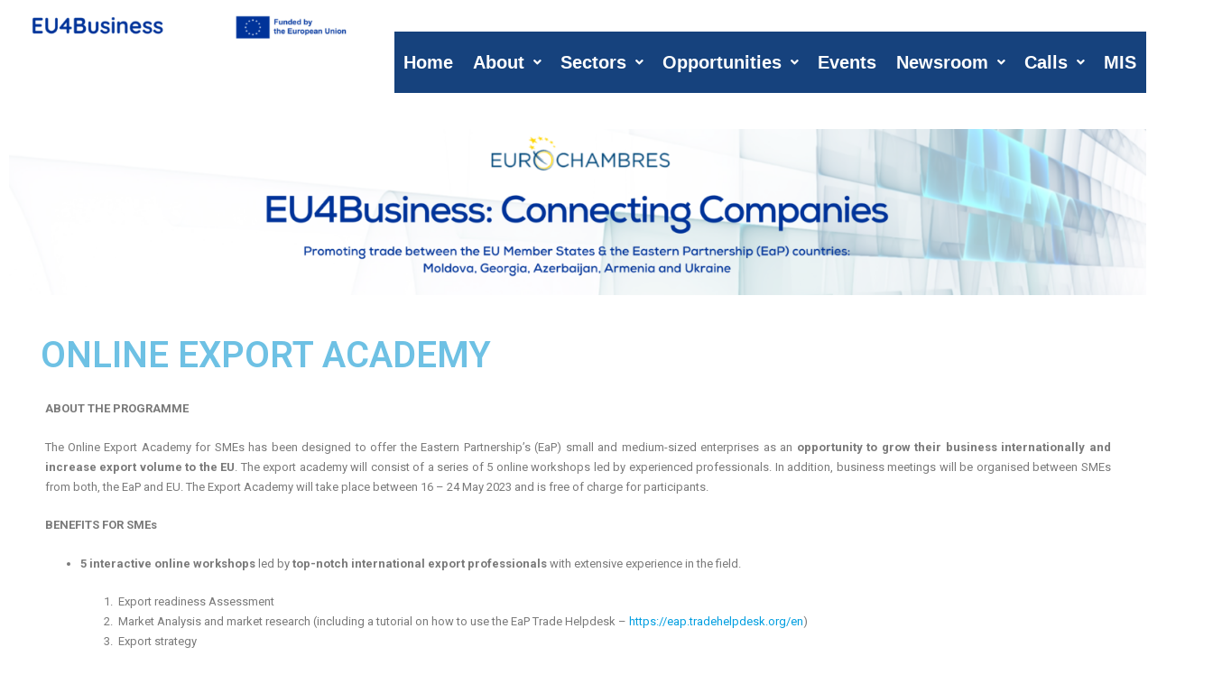

--- FILE ---
content_type: text/css
request_url: https://connectingcompanies.eu/wp-content/uploads/elementor/css/post-469.css?ver=1709381047
body_size: 399
content:
.elementor-kit-469{--e-global-color-primary:#6EC1E4;--e-global-color-secondary:#54595F;--e-global-color-text:#7A7A7A;--e-global-color-accent:#61CE70;--e-global-color-2d54c986:#4054B2;--e-global-color-4293cf68:#23A455;--e-global-color-22892417:#000;--e-global-color-79cc2ce9:#FFF;--e-global-color-46b7d03b:#000000;--e-global-color-637617f4:#FFCC00;--e-global-color-3558cca3:#003399;--e-global-color-308a1638:#16427D;--e-global-color-534a503d:#0669B2;--e-global-color-1220757c:#00A8EC;--e-global-color-46827f3c:#6EC6F1;--e-global-color-2edd3b6e:#959595;--e-global-color-56a61ab2:#D7D7D7;--e-global-color-1274237a:#EAEC94;--e-global-color-3f7fa419:#020101;--e-global-typography-primary-font-family:"Roboto";--e-global-typography-primary-font-weight:600;--e-global-typography-secondary-font-family:"Roboto Slab";--e-global-typography-secondary-font-weight:400;--e-global-typography-text-font-family:"Roboto";--e-global-typography-text-font-weight:400;--e-global-typography-accent-font-family:"Roboto";--e-global-typography-accent-font-weight:500;}.elementor-section.elementor-section-boxed > .elementor-container{max-width:324px;}.e-con{--container-max-width:324px;}{}h1.entry-title{display:var(--page-title-display);}@media(max-width:1024px){.elementor-section.elementor-section-boxed > .elementor-container{max-width:1024px;}.e-con{--container-max-width:1024px;}}@media(max-width:767px){.elementor-section.elementor-section-boxed > .elementor-container{max-width:767px;}.e-con{--container-max-width:767px;}}

--- FILE ---
content_type: text/css
request_url: https://connectingcompanies.eu/wp-content/uploads/elementor/css/post-2875.css?ver=1709382332
body_size: 80
content:
.elementor-2875 .elementor-element.elementor-element-dd24ca4 > .elementor-container{max-width:1211px;}.elementor-2875 .elementor-element.elementor-element-84ff24b > .elementor-widget-container{margin:19px 0px 0px 0px;}.elementor-2875 .elementor-element.elementor-element-eb47198 > .elementor-container{max-width:1201px;}.elementor-2875 .elementor-element.elementor-element-370269e > .elementor-container{max-width:1600px;}.elementor-2875 .elementor-element.elementor-element-65e02de .elementor-button{background-color:#16427D;}

--- FILE ---
content_type: text/css
request_url: https://connectingcompanies.eu/wp-content/uploads/elementor/css/post-595.css?ver=1709381048
body_size: 590
content:
.elementor-595 .elementor-element.elementor-element-0e08c17{text-align:center;}.elementor-595 .elementor-element.elementor-element-0e08c17 img{width:93%;max-width:100%;opacity:1;}.elementor-595 .elementor-element.elementor-element-0e08c17 > .elementor-widget-container{margin:-50px 0px -37px 0px;padding:-0px -0px -0px -0px;}.elementor-595 .elementor-element.elementor-element-b3c1955 .hfe-nav-menu__toggle{margin:0 auto;}.elementor-595 .elementor-element.elementor-element-b3c1955 .menu-item a.hfe-menu-item{padding-left:0px;padding-right:0px;}.elementor-595 .elementor-element.elementor-element-b3c1955 .menu-item a.hfe-sub-menu-item{padding-left:calc( 0px + 20px );padding-right:0px;}.elementor-595 .elementor-element.elementor-element-b3c1955 .hfe-nav-menu__layout-vertical .menu-item ul ul a.hfe-sub-menu-item{padding-left:calc( 0px + 40px );padding-right:0px;}.elementor-595 .elementor-element.elementor-element-b3c1955 .hfe-nav-menu__layout-vertical .menu-item ul ul ul a.hfe-sub-menu-item{padding-left:calc( 0px + 60px );padding-right:0px;}.elementor-595 .elementor-element.elementor-element-b3c1955 .hfe-nav-menu__layout-vertical .menu-item ul ul ul ul a.hfe-sub-menu-item{padding-left:calc( 0px + 80px );padding-right:0px;}.elementor-595 .elementor-element.elementor-element-b3c1955 .menu-item a.hfe-menu-item, .elementor-595 .elementor-element.elementor-element-b3c1955 .menu-item a.hfe-sub-menu-item{padding-top:24px;padding-bottom:24px;}body:not(.rtl) .elementor-595 .elementor-element.elementor-element-b3c1955 .hfe-nav-menu__layout-horizontal .hfe-nav-menu > li.menu-item:not(:last-child){margin-right:0px;}body.rtl .elementor-595 .elementor-element.elementor-element-b3c1955 .hfe-nav-menu__layout-horizontal .hfe-nav-menu > li.menu-item:not(:last-child){margin-left:0px;}.elementor-595 .elementor-element.elementor-element-b3c1955 nav:not(.hfe-nav-menu__layout-horizontal) .hfe-nav-menu > li.menu-item:not(:last-child){margin-bottom:0px;}body:not(.rtl) .elementor-595 .elementor-element.elementor-element-b3c1955 .hfe-nav-menu__layout-horizontal .hfe-nav-menu > li.menu-item{margin-bottom:20px;}.elementor-595 .elementor-element.elementor-element-b3c1955 a.hfe-menu-item, .elementor-595 .elementor-element.elementor-element-b3c1955 a.hfe-sub-menu-item{font-family:"Nexa", Sans-serif;font-size:20px;}.elementor-595 .elementor-element.elementor-element-b3c1955 .menu-item a.hfe-menu-item, .elementor-595 .elementor-element.elementor-element-b3c1955 .sub-menu a.hfe-sub-menu-item{color:#FFFFFF;}.elementor-595 .elementor-element.elementor-element-b3c1955 .menu-item a.hfe-menu-item, .elementor-595 .elementor-element.elementor-element-b3c1955 .sub-menu, .elementor-595 .elementor-element.elementor-element-b3c1955 nav.hfe-dropdown, .elementor-595 .elementor-element.elementor-element-b3c1955 .hfe-dropdown-expandible{background-color:#16427D;}.elementor-595 .elementor-element.elementor-element-b3c1955 .sub-menu,
								.elementor-595 .elementor-element.elementor-element-b3c1955 nav.hfe-dropdown,
								.elementor-595 .elementor-element.elementor-element-b3c1955 nav.hfe-dropdown-expandible,
								.elementor-595 .elementor-element.elementor-element-b3c1955 nav.hfe-dropdown .menu-item a.hfe-menu-item,
								.elementor-595 .elementor-element.elementor-element-b3c1955 nav.hfe-dropdown .menu-item a.hfe-sub-menu-item{background-color:#0669B2;}.elementor-595 .elementor-element.elementor-element-b3c1955 ul.sub-menu{width:220px;}.elementor-595 .elementor-element.elementor-element-b3c1955 .sub-menu a.hfe-sub-menu-item,
						 .elementor-595 .elementor-element.elementor-element-b3c1955 nav.hfe-dropdown li a.hfe-menu-item,
						 .elementor-595 .elementor-element.elementor-element-b3c1955 nav.hfe-dropdown li a.hfe-sub-menu-item,
						 .elementor-595 .elementor-element.elementor-element-b3c1955 nav.hfe-dropdown-expandible li a.hfe-menu-item,
						 .elementor-595 .elementor-element.elementor-element-b3c1955 nav.hfe-dropdown-expandible li a.hfe-sub-menu-item{padding-top:15px;padding-bottom:15px;}.elementor-595 .elementor-element.elementor-element-b3c1955 .sub-menu li.menu-item:not(:last-child),
						.elementor-595 .elementor-element.elementor-element-b3c1955 nav.hfe-dropdown li.menu-item:not(:last-child),
						.elementor-595 .elementor-element.elementor-element-b3c1955 nav.hfe-dropdown-expandible li.menu-item:not(:last-child){border-bottom-style:solid;border-bottom-color:#c4c4c4;border-bottom-width:1px;}.elementor-595 .elementor-element.elementor-element-b3c1955 > .elementor-widget-container{margin:25px 0px 0px 0px;padding:0px 0px 0px 0px;}@media(max-width:1024px){body:not(.rtl) .elementor-595 .elementor-element.elementor-element-b3c1955.hfe-nav-menu__breakpoint-tablet .hfe-nav-menu__layout-horizontal .hfe-nav-menu > li.menu-item:not(:last-child){margin-right:0px;}body .elementor-595 .elementor-element.elementor-element-b3c1955 nav.hfe-nav-menu__layout-vertical .hfe-nav-menu > li.menu-item:not(:last-child){margin-bottom:0px;}}@media(max-width:767px){body:not(.rtl) .elementor-595 .elementor-element.elementor-element-b3c1955.hfe-nav-menu__breakpoint-mobile .hfe-nav-menu__layout-horizontal .hfe-nav-menu > li.menu-item:not(:last-child){margin-right:0px;}body .elementor-595 .elementor-element.elementor-element-b3c1955 nav.hfe-nav-menu__layout-vertical .hfe-nav-menu > li.menu-item:not(:last-child){margin-bottom:0px;}}

--- FILE ---
content_type: text/css
request_url: https://connectingcompanies.eu/wp-content/uploads/elementor/css/post-698.css?ver=1709381048
body_size: 100
content:
.elementor-698 .elementor-element.elementor-element-36a5f88{padding:0px 0px 0px 0px;}.elementor-698 .elementor-element.elementor-element-a1b4ea6{text-align:justify;color:#FFFFFF;font-family:"Nexa", Sans-serif;font-size:16px;}.elementor-698 .elementor-element.elementor-element-a1b4ea6 > .elementor-widget-container{margin:0px 0px -28px 0px;padding:0px 0px 0px 10px;background-color:#16427D;}